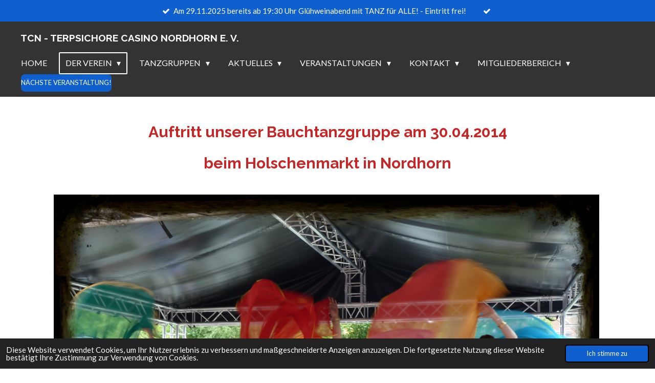

--- FILE ---
content_type: text/html; charset=UTF-8
request_url: https://www.tcnordhorn.de/der-verein/bildergalerie/bauchtanz-2014
body_size: 12891
content:
<!DOCTYPE html>
<html lang="de">
    <head>
        <meta http-equiv="Content-Type" content="text/html; charset=utf-8">
        <meta name="viewport" content="width=device-width, initial-scale=1.0, maximum-scale=5.0">
        <meta http-equiv="X-UA-Compatible" content="IE=edge">
        <link rel="canonical" href="https://www.tcnordhorn.de/der-verein/bildergalerie/bauchtanz-2014">
        <link rel="sitemap" type="application/xml" href="https://www.tcnordhorn.de/sitemap.xml">
        <meta property="og:title" content="Bauchtanz-2014 / Bildergalerie / Der Verein | TC Nordhorn">
        <meta property="og:url" content="https://www.tcnordhorn.de/der-verein/bildergalerie/bauchtanz-2014">
        <base href="https://www.tcnordhorn.de/">
        <meta name="description" property="og:description" content="">
                <script nonce="19e8f92489ae4f69cf50f674f647e83d">
            
            window.JOUWWEB = window.JOUWWEB || {};
            window.JOUWWEB.application = window.JOUWWEB.application || {};
            window.JOUWWEB.application = {"backends":[{"domain":"jouwweb.nl","freeDomain":"jouwweb.site"},{"domain":"webador.com","freeDomain":"webadorsite.com"},{"domain":"webador.de","freeDomain":"webadorsite.com"},{"domain":"webador.fr","freeDomain":"webadorsite.com"},{"domain":"webador.es","freeDomain":"webadorsite.com"},{"domain":"webador.it","freeDomain":"webadorsite.com"},{"domain":"jouwweb.be","freeDomain":"jouwweb.site"},{"domain":"webador.ie","freeDomain":"webadorsite.com"},{"domain":"webador.co.uk","freeDomain":"webadorsite.com"},{"domain":"webador.at","freeDomain":"webadorsite.com"},{"domain":"webador.be","freeDomain":"webadorsite.com"},{"domain":"webador.ch","freeDomain":"webadorsite.com"},{"domain":"webador.ch","freeDomain":"webadorsite.com"},{"domain":"webador.mx","freeDomain":"webadorsite.com"},{"domain":"webador.com","freeDomain":"webadorsite.com"},{"domain":"webador.dk","freeDomain":"webadorsite.com"},{"domain":"webador.se","freeDomain":"webadorsite.com"},{"domain":"webador.no","freeDomain":"webadorsite.com"},{"domain":"webador.fi","freeDomain":"webadorsite.com"},{"domain":"webador.ca","freeDomain":"webadorsite.com"},{"domain":"webador.ca","freeDomain":"webadorsite.com"},{"domain":"webador.pl","freeDomain":"webadorsite.com"},{"domain":"webador.com.au","freeDomain":"webadorsite.com"},{"domain":"webador.nz","freeDomain":"webadorsite.com"}],"editorLocale":"de-DE","editorTimezone":"Europe\/Berlin","editorLanguage":"de","analytics4TrackingId":"G-E6PZPGE4QM","analyticsDimensions":[],"backendDomain":"www.webador.de","backendShortDomain":"webador.de","backendKey":"webador-de","freeWebsiteDomain":"webadorsite.com","noSsl":false,"build":{"reference":"fec0291"},"linkHostnames":["www.jouwweb.nl","www.webador.com","www.webador.de","www.webador.fr","www.webador.es","www.webador.it","www.jouwweb.be","www.webador.ie","www.webador.co.uk","www.webador.at","www.webador.be","www.webador.ch","fr.webador.ch","www.webador.mx","es.webador.com","www.webador.dk","www.webador.se","www.webador.no","www.webador.fi","www.webador.ca","fr.webador.ca","www.webador.pl","www.webador.com.au","www.webador.nz"],"assetsUrl":"https:\/\/assets.jwwb.nl","loginUrl":"https:\/\/www.webador.de\/anmelden","publishUrl":"https:\/\/www.webador.de\/v2\/website\/2210028\/publish-proxy","adminUserOrIp":false,"pricing":{"plans":{"lite":{"amount":"700","currency":"EUR"},"pro":{"amount":"1200","currency":"EUR"},"business":{"amount":"2400","currency":"EUR"}},"yearlyDiscount":{"price":{"amount":"0","currency":"EUR"},"ratio":0,"percent":"0\u00a0%","discountPrice":{"amount":"0","currency":"EUR"},"termPricePerMonth":{"amount":"0","currency":"EUR"},"termPricePerYear":{"amount":"0","currency":"EUR"}}},"hcUrl":{"add-product-variants":"https:\/\/help.webador.com\/hc\/de\/articles\/29426751649809","basic-vs-advanced-shipping":"https:\/\/help.webador.com\/hc\/de\/articles\/29426731685777","html-in-head":"https:\/\/help.webador.com\/hc\/de\/articles\/29426689990033","link-domain-name":"https:\/\/help.webador.com\/hc\/de\/articles\/29426688803345","optimize-for-mobile":"https:\/\/help.webador.com\/hc\/de\/articles\/29426707033617","seo":"https:\/\/help.webador.com\/hc\/de\/categories\/29387178511377","transfer-domain-name":"https:\/\/help.webador.com\/hc\/de\/articles\/29426715688209","website-not-secure":"https:\/\/help.webador.com\/hc\/de\/articles\/29426706659729"}};
            window.JOUWWEB.brand = {"type":"webador","name":"Webador","domain":"Webador.de","supportEmail":"support@webador.de"};
                    
                window.JOUWWEB = window.JOUWWEB || {};
                window.JOUWWEB.websiteRendering = {"locale":"de-DE","timezone":"Europe\/Berlin","routes":{"api\/upload\/product-field":"\/_api\/upload\/product-field","checkout\/cart":"\/cart","payment":"\/complete-order\/:publicOrderId","payment\/forward":"\/complete-order\/:publicOrderId\/forward","public-order":"\/order\/:publicOrderId","checkout\/authorize":"\/cart\/authorize\/:gateway","wishlist":"\/wishlist"}};
                                                    window.JOUWWEB.website = {"id":2210028,"locale":"de-DE","enabled":true,"title":"TC Nordhorn","hasTitle":true,"roleOfLoggedInUser":null,"ownerLocale":"de-DE","plan":"pro","freeWebsiteDomain":"webadorsite.com","backendKey":"webador-de","currency":"EUR","defaultLocale":"de-DE","url":"https:\/\/www.tcnordhorn.de\/","homepageSegmentId":8539265,"category":"website","isOffline":false,"isPublished":true,"locales":["de-DE"],"allowed":{"ads":false,"credits":true,"externalLinks":true,"slideshow":true,"customDefaultSlideshow":true,"hostedAlbums":true,"moderators":true,"mailboxQuota":1,"statisticsVisitors":true,"statisticsDetailed":true,"statisticsMonths":1,"favicon":true,"password":true,"freeDomains":0,"freeMailAccounts":1,"canUseLanguages":false,"fileUpload":true,"legacyFontSize":false,"webshop":true,"products":10,"imageText":false,"search":true,"audioUpload":true,"videoUpload":0,"allowDangerousForms":false,"allowHtmlCode":true,"mobileBar":true,"sidebar":true,"poll":true,"allowCustomForms":true,"allowBusinessListing":true,"allowCustomAnalytics":true,"allowAccountingLink":true,"digitalProducts":false,"sitemapElement":false},"mobileBar":{"enabled":false,"theme":"accent","email":{"active":true},"location":{"active":false},"phone":{"active":true},"whatsapp":{"active":false},"social":{"active":false,"network":"facebook"}},"webshop":{"enabled":false,"currency":"EUR","taxEnabled":false,"taxInclusive":true,"vatDisclaimerVisible":false,"orderNotice":null,"orderConfirmation":null,"freeShipping":false,"freeShippingAmount":"0.00","shippingDisclaimerVisible":false,"pickupAllowed":false,"couponAllowed":false,"detailsPageAvailable":true,"socialMediaVisible":false,"termsPage":null,"termsPageUrl":null,"extraTerms":null,"pricingVisible":true,"orderButtonVisible":true,"shippingAdvanced":false,"shippingAdvancedBackEnd":false,"soldOutVisible":true,"backInStockNotificationEnabled":false,"canAddProducts":true,"nextOrderNumber":1,"allowedServicePoints":[],"sendcloudConfigured":false,"sendcloudFallbackPublicKey":"a3d50033a59b4a598f1d7ce7e72aafdf","taxExemptionAllowed":true,"invoiceComment":null,"emptyCartVisible":false,"minimumOrderPrice":null,"productNumbersEnabled":false,"wishlistEnabled":false,"hideTaxOnCart":false},"isTreatedAsWebshop":false};                            window.JOUWWEB.cart = {"products":[],"coupon":null,"shippingCountryCode":null,"shippingChoice":null,"breakdown":[]};                            window.JOUWWEB.scripts = [];                        window.parent.JOUWWEB.colorPalette = window.JOUWWEB.colorPalette;
        </script>
                <title>Bauchtanz-2014 / Bildergalerie / Der Verein | TC Nordhorn</title>
                                                                            <meta property="og:image" content="https&#x3A;&#x2F;&#x2F;primary.jwwb.nl&#x2F;public&#x2F;w&#x2F;o&#x2F;o&#x2F;temp-mximwrfodegqeawbxhel&#x2F;sd3lh7&#x2F;image-57.png&#x3F;enable-io&#x3D;true&amp;enable&#x3D;upscale&amp;fit&#x3D;bounds&amp;width&#x3D;1200">
                    <meta property="og:image" content="https&#x3A;&#x2F;&#x2F;primary.jwwb.nl&#x2F;public&#x2F;w&#x2F;o&#x2F;o&#x2F;temp-mximwrfodegqeawbxhel&#x2F;j33nft&#x2F;p1020351jpg.jpg&#x3F;enable-io&#x3D;true&amp;enable&#x3D;upscale&amp;fit&#x3D;bounds&amp;width&#x3D;1200">
                    <meta property="og:image" content="https&#x3A;&#x2F;&#x2F;primary.jwwb.nl&#x2F;public&#x2F;w&#x2F;o&#x2F;o&#x2F;temp-mximwrfodegqeawbxhel&#x2F;s4n5nk&#x2F;p1020356jpg.jpg&#x3F;enable-io&#x3D;true&amp;enable&#x3D;upscale&amp;fit&#x3D;bounds&amp;width&#x3D;1200">
                    <meta property="og:image" content="https&#x3A;&#x2F;&#x2F;primary.jwwb.nl&#x2F;public&#x2F;w&#x2F;o&#x2F;o&#x2F;temp-mximwrfodegqeawbxhel&#x2F;p88d4v&#x2F;p1020357jpg.jpg&#x3F;enable-io&#x3D;true&amp;enable&#x3D;upscale&amp;fit&#x3D;bounds&amp;width&#x3D;1200">
                    <meta property="og:image" content="https&#x3A;&#x2F;&#x2F;primary.jwwb.nl&#x2F;public&#x2F;w&#x2F;o&#x2F;o&#x2F;temp-mximwrfodegqeawbxhel&#x2F;mwmf11&#x2F;p1020358jpg.jpg&#x3F;enable-io&#x3D;true&amp;enable&#x3D;upscale&amp;fit&#x3D;bounds&amp;width&#x3D;1200">
                    <meta property="og:image" content="https&#x3A;&#x2F;&#x2F;primary.jwwb.nl&#x2F;public&#x2F;w&#x2F;o&#x2F;o&#x2F;temp-mximwrfodegqeawbxhel&#x2F;1t0qqg&#x2F;p1020359jpg.jpg&#x3F;enable-io&#x3D;true&amp;enable&#x3D;upscale&amp;fit&#x3D;bounds&amp;width&#x3D;1200">
                    <meta property="og:image" content="https&#x3A;&#x2F;&#x2F;primary.jwwb.nl&#x2F;public&#x2F;w&#x2F;o&#x2F;o&#x2F;temp-mximwrfodegqeawbxhel&#x2F;p55edb&#x2F;p1020360jpg.jpg&#x3F;enable-io&#x3D;true&amp;enable&#x3D;upscale&amp;fit&#x3D;bounds&amp;width&#x3D;1200">
                    <meta property="og:image" content="https&#x3A;&#x2F;&#x2F;primary.jwwb.nl&#x2F;public&#x2F;w&#x2F;o&#x2F;o&#x2F;temp-mximwrfodegqeawbxhel&#x2F;qsm2ne&#x2F;p1020365jpg.jpg&#x3F;enable-io&#x3D;true&amp;enable&#x3D;upscale&amp;fit&#x3D;bounds&amp;width&#x3D;1200">
                    <meta property="og:image" content="https&#x3A;&#x2F;&#x2F;primary.jwwb.nl&#x2F;public&#x2F;w&#x2F;o&#x2F;o&#x2F;temp-mximwrfodegqeawbxhel&#x2F;6brpp1&#x2F;p1020366jpg-1.jpg&#x3F;enable-io&#x3D;true&amp;enable&#x3D;upscale&amp;fit&#x3D;bounds&amp;width&#x3D;1200">
                    <meta property="og:image" content="https&#x3A;&#x2F;&#x2F;primary.jwwb.nl&#x2F;public&#x2F;w&#x2F;o&#x2F;o&#x2F;temp-mximwrfodegqeawbxhel&#x2F;glkndl&#x2F;p1020367jpg-1.jpg&#x3F;enable-io&#x3D;true&amp;enable&#x3D;upscale&amp;fit&#x3D;bounds&amp;width&#x3D;1200">
                                    <meta name="twitter:card" content="summary_large_image">
                        <meta property="twitter:image" content="https&#x3A;&#x2F;&#x2F;primary.jwwb.nl&#x2F;public&#x2F;w&#x2F;o&#x2F;o&#x2F;temp-mximwrfodegqeawbxhel&#x2F;sd3lh7&#x2F;image-57.png&#x3F;enable-io&#x3D;true&amp;enable&#x3D;upscale&amp;fit&#x3D;bounds&amp;width&#x3D;1200">
                                                    <script src="https://plausible.io/js/script.manual.js" nonce="19e8f92489ae4f69cf50f674f647e83d" data-turbo-track="reload" defer data-domain="shard3.jouwweb.nl"></script>
<link rel="stylesheet" type="text/css" href="https://gfonts.jwwb.nl/css?display=fallback&amp;family=Lato%3A400%2C700%2C400italic%2C700italic%7CRaleway%3A400%2C700%2C400italic%2C700italic" nonce="19e8f92489ae4f69cf50f674f647e83d" data-turbo-track="dynamic">
<script src="https://assets.jwwb.nl/assets/build/website-rendering/de-DE.js?bust=bebfc15ff0c7ef191570" nonce="19e8f92489ae4f69cf50f674f647e83d" data-turbo-track="reload" defer></script>
<script src="https://assets.jwwb.nl/assets/website-rendering/runtime.e9aaeab0c631cbd69aaa.js?bust=0df1501923f96b249330" nonce="19e8f92489ae4f69cf50f674f647e83d" data-turbo-track="reload" defer></script>
<script src="https://assets.jwwb.nl/assets/website-rendering/103.3d75ec3708e54af67f50.js?bust=cb0aa3c978e146edbd0d" nonce="19e8f92489ae4f69cf50f674f647e83d" data-turbo-track="reload" defer></script>
<script src="https://assets.jwwb.nl/assets/website-rendering/main.f656389ec507dc20f0cb.js?bust=d20d7cd648ba41ec2448" nonce="19e8f92489ae4f69cf50f674f647e83d" data-turbo-track="reload" defer></script>
<link rel="preload" href="https://assets.jwwb.nl/assets/website-rendering/styles.e258e1c0caffe3e22b8c.css?bust=00dff845dced716b5f3e" as="style">
<link rel="preload" href="https://assets.jwwb.nl/assets/website-rendering/fonts/icons-website-rendering/font/website-rendering.woff2?bust=bd2797014f9452dadc8e" as="font" crossorigin>
<link rel="preconnect" href="https://gfonts.jwwb.nl">
<link rel="stylesheet" type="text/css" href="https://assets.jwwb.nl/assets/website-rendering/styles.e258e1c0caffe3e22b8c.css?bust=00dff845dced716b5f3e" nonce="19e8f92489ae4f69cf50f674f647e83d" data-turbo-track="dynamic">
<link rel="preconnect" href="https://assets.jwwb.nl">
<link rel="stylesheet" type="text/css" href="https://primary.jwwb.nl/public/w/o/o/temp-mximwrfodegqeawbxhel/style.css?bust=1768564973" nonce="19e8f92489ae4f69cf50f674f647e83d" data-turbo-track="dynamic">    </head>
    <body
        id="top"
        class="jw-is-no-slideshow jw-header-is-text jw-is-segment-page jw-is-frontend jw-is-no-sidebar jw-is-messagebar jw-is-no-touch-device jw-is-no-mobile"
                                    data-jouwweb-page="9696587"
                                                data-jouwweb-segment-id="9696587"
                                                data-jouwweb-segment-type="page"
                                                data-template-threshold="960"
                                                data-template-name="concert-banner"
                            itemscope
        itemtype="https://schema.org/WebPage"
    >
                                    <meta itemprop="url" content="https://www.tcnordhorn.de/der-verein/bildergalerie/bauchtanz-2014">
        <a href="#main-content" class="jw-skip-link">
            Zum Hauptinhalt springen        </a>
        <div class="jw-background"></div>
        <div class="jw-body">
            <div class="jw-mobile-menu jw-mobile-is-text js-mobile-menu">
            <span class="jw-mobile-menu__button jw-mobile-menu__button--dummy"></span>        <div class="jw-mobile-header jw-mobile-header--text">
        <a            class="jw-mobile-header-content"
                            href="/"
                        >
                                        <div class="jw-mobile-text">
                    <span style="display: inline-block; font-size: 16px;"><span style="display: inline-block; font-size: 16px;"> <span style="color: #ffffff;"><span style="font-size: 120%;">TCN - TerpsichorE Casino </span><span style="font-size: 120%;">Nordhorn e. V.</span></span> </span></span>                </div>
                    </a>
    </div>

    
            <button
            type="button"
            class="jw-mobile-menu__button jw-mobile-toggle"
            aria-label="Menü anzeigen"
        >
            <span class="jw-icon-burger"></span>
        </button>
    </div>
            <header class="header-wrap js-topbar-content-container js-fixed-header-container">
    <div class="message-bar message-bar--accent"><div class="message-bar__container"><ul class="message-bar-usps"><li class="message-bar-usps__item"><i class="website-rendering-icon-ok"></i><span>Am 29.11.2025 bereits ab 19:30 Uhr Glühweinabend mit TANZ für ALLE! - Eintritt frei!</span></li><li class="message-bar-usps__item"><i class="website-rendering-icon-ok"></i><span></span></li></ul></div></div>    <div class="header-wrap__inner">
        <div class="header">
            <div class="jw-header-logo">
        <div
    class="jw-header jw-header-title-container jw-header-text jw-header-text-toggle"
    data-stylable="true"
>
    <a        id="jw-header-title"
        class="jw-header-title"
                    href="/"
            >
        <span style="display: inline-block; font-size: 16px;"><span style="display: inline-block; font-size: 16px;"> <span style="color: #ffffff;"><span style="font-size: 120%;">TCN - TerpsichorE Casino </span><span style="font-size: 120%;">Nordhorn e. V.</span></span> </span></span>    </a>
</div>
</div>
        </div>
        <nav class="menu jw-menu-copy">
            <ul
    id="jw-menu"
    class="jw-menu jw-menu-horizontal"
            >
            <li
    class="jw-menu-item"
>
        <a        class="jw-menu-link"
        href="/"                                            data-page-link-id="8539265"
                            >
                <span class="">
            Home        </span>
            </a>
                </li>
            <li
    class="jw-menu-item jw-menu-has-submenu jw-menu-is-active"
>
        <a        class="jw-menu-link js-active-menu-item"
        href="/der-verein"                                            data-page-link-id="8539950"
                            >
                <span class="">
            Der Verein        </span>
                    <span class="jw-arrow jw-arrow-toplevel"></span>
            </a>
                    <ul
            class="jw-submenu"
                    >
                            <li
    class="jw-menu-item"
>
        <a        class="jw-menu-link"
        href="/der-verein/vereinsgeschichte"                                            data-page-link-id="8917238"
                            >
                <span class="">
            Vereinsgeschichte        </span>
            </a>
                </li>
                            <li
    class="jw-menu-item"
>
        <a        class="jw-menu-link"
        href="/der-verein/vorstand"                                            data-page-link-id="8917239"
                            >
                <span class="">
            Vorstand        </span>
            </a>
                </li>
                            <li
    class="jw-menu-item"
>
        <a        class="jw-menu-link"
        href="/der-verein/trainer"                                            data-page-link-id="8917242"
                            >
                <span class="">
            Trainer        </span>
            </a>
                </li>
                            <li
    class="jw-menu-item jw-menu-is-active"
>
        <a        class="jw-menu-link js-active-menu-item"
        href="/der-verein/bildergalerie"                                            data-page-link-id="9696581"
                            >
                <span class="">
            Bildergalerie        </span>
            </a>
                </li>
                            <li
    class="jw-menu-item"
>
        <a        class="jw-menu-link"
        href="/der-verein/formulare-downloads"                                            data-page-link-id="8917251"
                            >
                <span class="">
            Formulare-Downloads        </span>
            </a>
                </li>
                    </ul>
        </li>
            <li
    class="jw-menu-item jw-menu-has-submenu"
>
        <a        class="jw-menu-link"
        href="/tanzgruppen"                                            data-page-link-id="8540449"
                            >
                <span class="">
            Tanzgruppen        </span>
                    <span class="jw-arrow jw-arrow-toplevel"></span>
            </a>
                    <ul
            class="jw-submenu"
                    >
                            <li
    class="jw-menu-item"
>
        <a        class="jw-menu-link"
        href="/tanzgruppen/anfaenger"                                            data-page-link-id="16181193"
                            >
                <span class="">
            Anfaenger        </span>
            </a>
                </li>
                            <li
    class="jw-menu-item"
>
        <a        class="jw-menu-link"
        href="/tanzgruppen/singletanz"                                            data-page-link-id="8539398"
                            >
                <span class="">
            Singletanz        </span>
            </a>
                </li>
                            <li
    class="jw-menu-item"
>
        <a        class="jw-menu-link"
        href="/tanzgruppen/paartanz"                                            data-page-link-id="8540776"
                            >
                <span class="">
            Paartanz        </span>
            </a>
                </li>
                            <li
    class="jw-menu-item"
>
        <a        class="jw-menu-link"
        href="/tanzgruppen/hip-hop"                                            data-page-link-id="8540450"
                            >
                <span class="">
            Hip-Hop        </span>
            </a>
                </li>
                            <li
    class="jw-menu-item"
>
        <a        class="jw-menu-link"
        href="/tanzgruppen/videoclip-tanz"                                            data-page-link-id="8578304"
                            >
                <span class="">
            Videoclip-Tanz        </span>
            </a>
                </li>
                    </ul>
        </li>
            <li
    class="jw-menu-item jw-menu-has-submenu"
>
        <a        class="jw-menu-link"
        href="/aktuelles"                                            data-page-link-id="9103347"
                            >
                <span class="">
            Aktuelles        </span>
                    <span class="jw-arrow jw-arrow-toplevel"></span>
            </a>
                    <ul
            class="jw-submenu"
                    >
                            <li
    class="jw-menu-item"
>
        <a        class="jw-menu-link"
        href="/aktuelles/faq"                                            data-page-link-id="12323487"
                            >
                <span class="">
            FAQ        </span>
            </a>
                </li>
                    </ul>
        </li>
            <li
    class="jw-menu-item jw-menu-has-submenu"
>
        <a        class="jw-menu-link"
        href="/veranstaltungen"                                            data-page-link-id="9287523"
                            >
                <span class="">
            Veranstaltungen        </span>
                    <span class="jw-arrow jw-arrow-toplevel"></span>
            </a>
                    <ul
            class="jw-submenu"
                    >
                            <li
    class="jw-menu-item"
>
        <a        class="jw-menu-link"
        href="/veranstaltungen/bisherige-tanzabende"                                            data-page-link-id="12313856"
                            >
                <span class="">
            bisherige Tanzabende        </span>
            </a>
                </li>
                            <li
    class="jw-menu-item"
>
        <a        class="jw-menu-link"
        href="/veranstaltungen/kommentare-veranstaltungen"                                            data-page-link-id="9698787"
                            >
                <span class="">
            Kommentare Veranstaltungen        </span>
            </a>
                </li>
                            <li
    class="jw-menu-item"
>
        <a        class="jw-menu-link"
        href="/veranstaltungen/sonstige-veranstaltungen"                                            data-page-link-id="14050464"
                            >
                <span class="">
            sonstige Veranstaltungen        </span>
            </a>
                </li>
                    </ul>
        </li>
            <li
    class="jw-menu-item jw-menu-has-submenu"
>
        <a        class="jw-menu-link"
        href="/kontakt"                                            data-page-link-id="8917354"
                            >
                <span class="">
            Kontakt        </span>
                    <span class="jw-arrow jw-arrow-toplevel"></span>
            </a>
                    <ul
            class="jw-submenu"
                    >
                            <li
    class="jw-menu-item"
>
        <a        class="jw-menu-link"
        href="/kontakt/ihr-weg-zu-uns"                                            data-page-link-id="8917711"
                            >
                <span class="">
            Ihr Weg zu uns        </span>
            </a>
                </li>
                            <li
    class="jw-menu-item"
>
        <a        class="jw-menu-link"
        href="/kontakt/impressum"                                            data-page-link-id="8917353"
                            >
                <span class="">
            Impressum        </span>
            </a>
                </li>
                            <li
    class="jw-menu-item"
>
        <a        class="jw-menu-link"
        href="/kontakt/datenschutz"                                            data-page-link-id="8917357"
                            >
                <span class="">
            Datenschutz        </span>
            </a>
                </li>
                            <li
    class="jw-menu-item"
>
        <a        class="jw-menu-link"
        href="/kontakt/kuendigung"                                            data-page-link-id="31523284"
                            >
                <span class="">
            Kündigung        </span>
            </a>
                </li>
                    </ul>
        </li>
            <li
    class="jw-menu-item jw-menu-has-submenu"
>
        <a        class="jw-menu-link"
        href="/mitgliederbereich"                                            data-page-link-id="8917359"
                            >
                <span class="">
            Mitgliederbereich        </span>
                    <span class="jw-arrow jw-arrow-toplevel"></span>
            </a>
                    <ul
            class="jw-submenu"
                    >
                            <li
    class="jw-menu-item"
>
        <a        class="jw-menu-link"
        href="/mitgliederbereich/vorstand-intern"                                            data-page-link-id="26470757"
                            >
                <span class="">
            Vorstand intern        </span>
            </a>
                </li>
                    </ul>
        </li>
    
    <div
    class="jw-menu-item jw-menu-cta"
    >
    <a
       title="N&#xE4;chste&#x20;Veranstaltung&#x21;"
       class="jw-btn jw-btn--size-small"
                  href="&#x2F;naechster-tanzabend"
                  >
        <span class="jw-btn-caption">
            Nächste Veranstaltung!        </span>
    </a>
</div>
</ul>

    <script nonce="19e8f92489ae4f69cf50f674f647e83d" id="jw-mobile-menu-template" type="text/template">
        <ul id="jw-menu" class="jw-menu jw-menu-horizontal">
                            <li
    class="jw-menu-item"
>
        <a        class="jw-menu-link"
        href="/"                                            data-page-link-id="8539265"
                            >
                <span class="">
            Home        </span>
            </a>
                </li>
                            <li
    class="jw-menu-item jw-menu-has-submenu jw-menu-is-active"
>
        <a        class="jw-menu-link js-active-menu-item"
        href="/der-verein"                                            data-page-link-id="8539950"
                            >
                <span class="">
            Der Verein        </span>
                    <span class="jw-arrow jw-arrow-toplevel"></span>
            </a>
                    <ul
            class="jw-submenu"
                    >
                            <li
    class="jw-menu-item"
>
        <a        class="jw-menu-link"
        href="/der-verein/vereinsgeschichte"                                            data-page-link-id="8917238"
                            >
                <span class="">
            Vereinsgeschichte        </span>
            </a>
                </li>
                            <li
    class="jw-menu-item"
>
        <a        class="jw-menu-link"
        href="/der-verein/vorstand"                                            data-page-link-id="8917239"
                            >
                <span class="">
            Vorstand        </span>
            </a>
                </li>
                            <li
    class="jw-menu-item"
>
        <a        class="jw-menu-link"
        href="/der-verein/trainer"                                            data-page-link-id="8917242"
                            >
                <span class="">
            Trainer        </span>
            </a>
                </li>
                            <li
    class="jw-menu-item jw-menu-is-active"
>
        <a        class="jw-menu-link js-active-menu-item"
        href="/der-verein/bildergalerie"                                            data-page-link-id="9696581"
                            >
                <span class="">
            Bildergalerie        </span>
            </a>
                </li>
                            <li
    class="jw-menu-item"
>
        <a        class="jw-menu-link"
        href="/der-verein/formulare-downloads"                                            data-page-link-id="8917251"
                            >
                <span class="">
            Formulare-Downloads        </span>
            </a>
                </li>
                    </ul>
        </li>
                            <li
    class="jw-menu-item jw-menu-has-submenu"
>
        <a        class="jw-menu-link"
        href="/tanzgruppen"                                            data-page-link-id="8540449"
                            >
                <span class="">
            Tanzgruppen        </span>
                    <span class="jw-arrow jw-arrow-toplevel"></span>
            </a>
                    <ul
            class="jw-submenu"
                    >
                            <li
    class="jw-menu-item"
>
        <a        class="jw-menu-link"
        href="/tanzgruppen/anfaenger"                                            data-page-link-id="16181193"
                            >
                <span class="">
            Anfaenger        </span>
            </a>
                </li>
                            <li
    class="jw-menu-item"
>
        <a        class="jw-menu-link"
        href="/tanzgruppen/singletanz"                                            data-page-link-id="8539398"
                            >
                <span class="">
            Singletanz        </span>
            </a>
                </li>
                            <li
    class="jw-menu-item"
>
        <a        class="jw-menu-link"
        href="/tanzgruppen/paartanz"                                            data-page-link-id="8540776"
                            >
                <span class="">
            Paartanz        </span>
            </a>
                </li>
                            <li
    class="jw-menu-item"
>
        <a        class="jw-menu-link"
        href="/tanzgruppen/hip-hop"                                            data-page-link-id="8540450"
                            >
                <span class="">
            Hip-Hop        </span>
            </a>
                </li>
                            <li
    class="jw-menu-item"
>
        <a        class="jw-menu-link"
        href="/tanzgruppen/videoclip-tanz"                                            data-page-link-id="8578304"
                            >
                <span class="">
            Videoclip-Tanz        </span>
            </a>
                </li>
                    </ul>
        </li>
                            <li
    class="jw-menu-item jw-menu-has-submenu"
>
        <a        class="jw-menu-link"
        href="/aktuelles"                                            data-page-link-id="9103347"
                            >
                <span class="">
            Aktuelles        </span>
                    <span class="jw-arrow jw-arrow-toplevel"></span>
            </a>
                    <ul
            class="jw-submenu"
                    >
                            <li
    class="jw-menu-item"
>
        <a        class="jw-menu-link"
        href="/aktuelles/faq"                                            data-page-link-id="12323487"
                            >
                <span class="">
            FAQ        </span>
            </a>
                </li>
                    </ul>
        </li>
                            <li
    class="jw-menu-item jw-menu-has-submenu"
>
        <a        class="jw-menu-link"
        href="/veranstaltungen"                                            data-page-link-id="9287523"
                            >
                <span class="">
            Veranstaltungen        </span>
                    <span class="jw-arrow jw-arrow-toplevel"></span>
            </a>
                    <ul
            class="jw-submenu"
                    >
                            <li
    class="jw-menu-item"
>
        <a        class="jw-menu-link"
        href="/veranstaltungen/bisherige-tanzabende"                                            data-page-link-id="12313856"
                            >
                <span class="">
            bisherige Tanzabende        </span>
            </a>
                </li>
                            <li
    class="jw-menu-item"
>
        <a        class="jw-menu-link"
        href="/veranstaltungen/kommentare-veranstaltungen"                                            data-page-link-id="9698787"
                            >
                <span class="">
            Kommentare Veranstaltungen        </span>
            </a>
                </li>
                            <li
    class="jw-menu-item"
>
        <a        class="jw-menu-link"
        href="/veranstaltungen/sonstige-veranstaltungen"                                            data-page-link-id="14050464"
                            >
                <span class="">
            sonstige Veranstaltungen        </span>
            </a>
                </li>
                    </ul>
        </li>
                            <li
    class="jw-menu-item jw-menu-has-submenu"
>
        <a        class="jw-menu-link"
        href="/kontakt"                                            data-page-link-id="8917354"
                            >
                <span class="">
            Kontakt        </span>
                    <span class="jw-arrow jw-arrow-toplevel"></span>
            </a>
                    <ul
            class="jw-submenu"
                    >
                            <li
    class="jw-menu-item"
>
        <a        class="jw-menu-link"
        href="/kontakt/ihr-weg-zu-uns"                                            data-page-link-id="8917711"
                            >
                <span class="">
            Ihr Weg zu uns        </span>
            </a>
                </li>
                            <li
    class="jw-menu-item"
>
        <a        class="jw-menu-link"
        href="/kontakt/impressum"                                            data-page-link-id="8917353"
                            >
                <span class="">
            Impressum        </span>
            </a>
                </li>
                            <li
    class="jw-menu-item"
>
        <a        class="jw-menu-link"
        href="/kontakt/datenschutz"                                            data-page-link-id="8917357"
                            >
                <span class="">
            Datenschutz        </span>
            </a>
                </li>
                            <li
    class="jw-menu-item"
>
        <a        class="jw-menu-link"
        href="/kontakt/kuendigung"                                            data-page-link-id="31523284"
                            >
                <span class="">
            Kündigung        </span>
            </a>
                </li>
                    </ul>
        </li>
                            <li
    class="jw-menu-item jw-menu-has-submenu"
>
        <a        class="jw-menu-link"
        href="/mitgliederbereich"                                            data-page-link-id="8917359"
                            >
                <span class="">
            Mitgliederbereich        </span>
                    <span class="jw-arrow jw-arrow-toplevel"></span>
            </a>
                    <ul
            class="jw-submenu"
                    >
                            <li
    class="jw-menu-item"
>
        <a        class="jw-menu-link"
        href="/mitgliederbereich/vorstand-intern"                                            data-page-link-id="26470757"
                            >
                <span class="">
            Vorstand intern        </span>
            </a>
                </li>
                    </ul>
        </li>
            
            <div
    class="jw-menu-item jw-menu-cta"
    >
    <a
       title="N&#xE4;chste&#x20;Veranstaltung&#x21;"
       class="jw-btn jw-btn--size-small"
                  href="&#x2F;naechster-tanzabend"
                  >
        <span class="jw-btn-caption">
            Nächste Veranstaltung!        </span>
    </a>
</div>
        </ul>
    </script>
        </nav>
    </div>
</header>
<script nonce="19e8f92489ae4f69cf50f674f647e83d">
    JOUWWEB.templateConfig = {
        header: {
            selector: '.header-wrap__inner',
            mobileSelector: '.jw-mobile-menu',
            updatePusher: function (topHeight) {
                var $sliderStyle = $('#sliderStyle');

                if ($sliderStyle.length === 0) {
                    $sliderStyle = $('<style />')
                        .attr('id', 'sliderStyle')
                        .appendTo(document.body);
                }

                // Header height without mobile bar
                var headerHeight = $('.header-wrap__inner').outerHeight();

                var paddingTop = topHeight;
                var paddingBottom = Math.min(headerHeight * (2/3), 60);
                $sliderStyle.html(
                    '.jw-slideshow-slide-content {' +
                    '    padding-top: ' + paddingTop + 'px;' +
                    '    padding-bottom: ' + paddingBottom + 'px;' +
                    '}' +
                    '.bx-controls-direction {' +
                    '    margin-top: ' + ((paddingTop - paddingBottom) / 2) + 'px;' +
                    '}'
                );

                // make sure slider also gets correct height (because of the added padding)
                $('.jw-slideshow-slide[aria-hidden=false]').each(function (index) {
                    var $this = $(this);
                    topHeight = $this.outerHeight() > topHeight ? $this.outerHeight() : topHeight;
                    $this.closest('.bx-viewport').css({
                        height: topHeight + 'px',
                    });
                });

                // If a page has a message-bar, offset the mobile nav.
                const $messageBar = $('.message-bar');
                if ($messageBar.length > 0) {
                    $('.js-mobile-menu, .jw-menu-clone').css('top', $messageBar.outerHeight());
                }
            },
        },
        mainContentOffset: function () {
            const $body = $('body');

            function measureAffixedHeaderHeight() {
                const $headerWrap = $('.header-wrap');
                const $headerWrapInner = $('.header-wrap__inner');

                // Early return if header is already affixed
                if ($body.hasClass('jw-is-header-affix')) {
                    return $headerWrap.height();
                }

                // Switch to affixed header (without transition)
                $headerWrapInner.css('transition', 'none');
                $body.addClass('jw-is-header-affix');

                // Measure affixed header height
                const headerHeight = $headerWrap.height();

                // Switch back to unaffixed header (without transition)
                $body.removeClass('jw-is-header-affix');
                $headerWrap.height(); // force reflow
                $headerWrapInner.css('transition', '');

                return headerHeight;
            }

            const headerHeight = measureAffixedHeaderHeight();
            return $('.main-content').offset().top - ($body.hasClass('jw-menu-is-mobile') ? 0 : headerHeight);
        },
    };
</script>
<div class="main-content">
    
<main id="main-content" class="block-content">
    <div data-section-name="content" class="jw-section jw-section-content jw-responsive">
        <div
    id="jw-element-163082431"
    data-jw-element-id="163082431"
        class="jw-tree-node jw-element jw-strip-root jw-tree-container jw-node-is-first-child jw-node-is-last-child"
>
    <div
    id="jw-element-350779487"
    data-jw-element-id="350779487"
        class="jw-tree-node jw-element jw-strip jw-tree-container jw-strip--default jw-strip--style-color jw-strip--color-default jw-strip--padding-both jw-node-is-first-child jw-strip--primary jw-node-is-last-child"
>
    <div class="jw-strip__content-container"><div class="jw-strip__content jw-responsive">
                    <div
    id="jw-element-163082440"
    data-jw-element-id="163082440"
        class="jw-tree-node jw-element jw-image-text jw-node-is-first-child"
>
    <div class="jw-element-imagetext-text">
            <h2 class="jw-heading-100" style="text-align: center;"><span style="color: #c42727;"><strong>Auftritt unserer Bauchtanzgruppe am 30.04.2014 </strong></span></h2>
<h2 class="jw-heading-100" style="text-align: center;"><span style="color: #c42727;"><strong>beim Holschenmarkt in Nordhorn</strong></span></h2>    </div>
</div><div
    id="jw-element-163082441"
    data-jw-element-id="163082441"
        class="jw-tree-node jw-element jw-spacer"
>
    <div
    class="jw-element-spacer-container "
    style="height: 13px"
>
    </div>
</div><div
    id="jw-element-163082442"
    data-jw-element-id="163082442"
        class="jw-tree-node jw-element jw-image"
>
    <div
    class="jw-intent jw-element-image jw-element-content jw-element-image-is-left jw-element-image--full-width-to-640"
            style="width: 1066px;"
    >
            
                    <a
                class="jw-enlarge-image"
                href="https://primary.jwwb.nl/public/w/o/o/temp-mximwrfodegqeawbxhel/sd3lh7/image-57.png"
                title="Größere Version ansehen"
                data-width="1920"
                data-height="1440"
                data-aspect="0.75"
                data-thumb-aspect="0.75"
            >
        
                <picture
            class="jw-element-image__image-wrapper jw-image-is-square jw-intrinsic"
            style="padding-top: 75%;"
        >
                                            <img class="jw-element-image__image jw-intrinsic__item" style="--jw-element-image--pan-x: 0.5; --jw-element-image--pan-y: 0.5;" alt="" src="https://primary.jwwb.nl/public/w/o/o/temp-mximwrfodegqeawbxhel/image-57.png" srcset="https://primary.jwwb.nl/public/w/o/o/temp-mximwrfodegqeawbxhel/sd3lh7/image-57.png?enable-io=true&amp;width=96 96w, https://primary.jwwb.nl/public/w/o/o/temp-mximwrfodegqeawbxhel/sd3lh7/image-57.png?enable-io=true&amp;width=147 147w, https://primary.jwwb.nl/public/w/o/o/temp-mximwrfodegqeawbxhel/sd3lh7/image-57.png?enable-io=true&amp;width=226 226w, https://primary.jwwb.nl/public/w/o/o/temp-mximwrfodegqeawbxhel/sd3lh7/image-57.png?enable-io=true&amp;width=347 347w, https://primary.jwwb.nl/public/w/o/o/temp-mximwrfodegqeawbxhel/sd3lh7/image-57.png?enable-io=true&amp;width=532 532w, https://primary.jwwb.nl/public/w/o/o/temp-mximwrfodegqeawbxhel/sd3lh7/image-57.png?enable-io=true&amp;width=816 816w, https://primary.jwwb.nl/public/w/o/o/temp-mximwrfodegqeawbxhel/sd3lh7/image-57.png?enable-io=true&amp;width=1252 1252w, https://primary.jwwb.nl/public/w/o/o/temp-mximwrfodegqeawbxhel/sd3lh7/image-57.png?enable-io=true&amp;width=1920 1920w" sizes="auto, min(100vw, 1066px), 100vw" loading="lazy" width="800" height="600">                    </picture>

                    </a>
            </div>
</div><div
    id="jw-element-163082443"
    data-jw-element-id="163082443"
        class="jw-tree-node jw-element jw-spacer"
>
    <div
    class="jw-element-spacer-container "
    style="height: 10px"
>
    </div>
</div><div
    id="jw-element-163082444"
    data-jw-element-id="163082444"
        class="jw-tree-node jw-element jw-columns jw-tree-container jw-tree-horizontal jw-columns--mode-flex"
>
    <div
    id="jw-element-163082445"
    data-jw-element-id="163082445"
            style="width: 33.333333333333%"
        class="jw-tree-node jw-element jw-column jw-tree-container jw-node-is-first-child jw-responsive lt400 lt480 lt540 lt600 lt640 lt800"
>
    <div
    id="jw-element-163082446"
    data-jw-element-id="163082446"
        class="jw-tree-node jw-element jw-image jw-node-is-first-child jw-node-is-last-child"
>
    <div
    class="jw-intent jw-element-image jw-element-content jw-element-image-is-left jw-element-image--full-width-to-640"
            style="width: 1066px;"
    >
            
                    <a
                class="jw-enlarge-image"
                href="https://primary.jwwb.nl/public/w/o/o/temp-mximwrfodegqeawbxhel/j33nft/p1020351jpg.jpg"
                title="Größere Version ansehen"
                data-width="1920"
                data-height="1440"
                data-aspect="0.75"
                data-thumb-aspect="0.75"
            >
        
                <picture
            class="jw-element-image__image-wrapper jw-image-is-square jw-intrinsic"
            style="padding-top: 75%;"
        >
                                            <img class="jw-element-image__image jw-intrinsic__item" style="--jw-element-image--pan-x: 0.5; --jw-element-image--pan-y: 0.5;" alt="" src="https://primary.jwwb.nl/public/w/o/o/temp-mximwrfodegqeawbxhel/p1020351jpg.jpg" srcset="https://primary.jwwb.nl/public/w/o/o/temp-mximwrfodegqeawbxhel/j33nft/p1020351jpg.jpg?enable-io=true&amp;width=96 96w, https://primary.jwwb.nl/public/w/o/o/temp-mximwrfodegqeawbxhel/j33nft/p1020351jpg.jpg?enable-io=true&amp;width=147 147w, https://primary.jwwb.nl/public/w/o/o/temp-mximwrfodegqeawbxhel/j33nft/p1020351jpg.jpg?enable-io=true&amp;width=226 226w, https://primary.jwwb.nl/public/w/o/o/temp-mximwrfodegqeawbxhel/j33nft/p1020351jpg.jpg?enable-io=true&amp;width=347 347w, https://primary.jwwb.nl/public/w/o/o/temp-mximwrfodegqeawbxhel/j33nft/p1020351jpg.jpg?enable-io=true&amp;width=532 532w, https://primary.jwwb.nl/public/w/o/o/temp-mximwrfodegqeawbxhel/j33nft/p1020351jpg.jpg?enable-io=true&amp;width=816 816w, https://primary.jwwb.nl/public/w/o/o/temp-mximwrfodegqeawbxhel/j33nft/p1020351jpg.jpg?enable-io=true&amp;width=1252 1252w, https://primary.jwwb.nl/public/w/o/o/temp-mximwrfodegqeawbxhel/j33nft/p1020351jpg.jpg?enable-io=true&amp;width=1920 1920w" sizes="auto, min(100vw, 1066px), 100vw" loading="lazy" width="800" height="600">                    </picture>

                    </a>
            </div>
</div></div><div
    id="jw-element-163082447"
    data-jw-element-id="163082447"
            style="width: 33.333333333333%"
        class="jw-tree-node jw-element jw-column jw-tree-container jw-responsive lt400 lt480 lt540 lt600 lt640 lt800"
>
    <div
    id="jw-element-163082448"
    data-jw-element-id="163082448"
        class="jw-tree-node jw-element jw-image jw-node-is-first-child jw-node-is-last-child"
>
    <div
    class="jw-intent jw-element-image jw-element-content jw-element-image-is-left jw-element-image--full-width-to-640"
            style="width: 1066px;"
    >
            
                    <a
                class="jw-enlarge-image"
                href="https://primary.jwwb.nl/public/w/o/o/temp-mximwrfodegqeawbxhel/s4n5nk/p1020356jpg.jpg"
                title="Größere Version ansehen"
                data-width="1920"
                data-height="1440"
                data-aspect="0.75"
                data-thumb-aspect="0.75"
            >
        
                <picture
            class="jw-element-image__image-wrapper jw-image-is-square jw-intrinsic"
            style="padding-top: 75%;"
        >
                                            <img class="jw-element-image__image jw-intrinsic__item" style="--jw-element-image--pan-x: 0.5; --jw-element-image--pan-y: 0.5;" alt="" src="https://primary.jwwb.nl/public/w/o/o/temp-mximwrfodegqeawbxhel/p1020356jpg.jpg" srcset="https://primary.jwwb.nl/public/w/o/o/temp-mximwrfodegqeawbxhel/s4n5nk/p1020356jpg.jpg?enable-io=true&amp;width=96 96w, https://primary.jwwb.nl/public/w/o/o/temp-mximwrfodegqeawbxhel/s4n5nk/p1020356jpg.jpg?enable-io=true&amp;width=147 147w, https://primary.jwwb.nl/public/w/o/o/temp-mximwrfodegqeawbxhel/s4n5nk/p1020356jpg.jpg?enable-io=true&amp;width=226 226w, https://primary.jwwb.nl/public/w/o/o/temp-mximwrfodegqeawbxhel/s4n5nk/p1020356jpg.jpg?enable-io=true&amp;width=347 347w, https://primary.jwwb.nl/public/w/o/o/temp-mximwrfodegqeawbxhel/s4n5nk/p1020356jpg.jpg?enable-io=true&amp;width=532 532w, https://primary.jwwb.nl/public/w/o/o/temp-mximwrfodegqeawbxhel/s4n5nk/p1020356jpg.jpg?enable-io=true&amp;width=816 816w, https://primary.jwwb.nl/public/w/o/o/temp-mximwrfodegqeawbxhel/s4n5nk/p1020356jpg.jpg?enable-io=true&amp;width=1252 1252w, https://primary.jwwb.nl/public/w/o/o/temp-mximwrfodegqeawbxhel/s4n5nk/p1020356jpg.jpg?enable-io=true&amp;width=1920 1920w" sizes="auto, min(100vw, 1066px), 100vw" loading="lazy" width="800" height="600">                    </picture>

                    </a>
            </div>
</div></div><div
    id="jw-element-163082449"
    data-jw-element-id="163082449"
            style="width: 33.333333333333%"
        class="jw-tree-node jw-element jw-column jw-tree-container jw-node-is-last-child jw-responsive lt400 lt480 lt540 lt600 lt640 lt800"
>
    <div
    id="jw-element-163082450"
    data-jw-element-id="163082450"
        class="jw-tree-node jw-element jw-image jw-node-is-first-child jw-node-is-last-child"
>
    <div
    class="jw-intent jw-element-image jw-element-content jw-element-image-is-left jw-element-image--full-width-to-640"
            style="width: 1066px;"
    >
            
                    <a
                class="jw-enlarge-image"
                href="https://primary.jwwb.nl/public/w/o/o/temp-mximwrfodegqeawbxhel/p88d4v/p1020357jpg.jpg"
                title="Größere Version ansehen"
                data-width="1920"
                data-height="1440"
                data-aspect="0.75"
                data-thumb-aspect="0.75"
            >
        
                <picture
            class="jw-element-image__image-wrapper jw-image-is-square jw-intrinsic"
            style="padding-top: 75%;"
        >
                                            <img class="jw-element-image__image jw-intrinsic__item" style="--jw-element-image--pan-x: 0.5; --jw-element-image--pan-y: 0.5;" alt="" src="https://primary.jwwb.nl/public/w/o/o/temp-mximwrfodegqeawbxhel/p1020357jpg.jpg" srcset="https://primary.jwwb.nl/public/w/o/o/temp-mximwrfodegqeawbxhel/p88d4v/p1020357jpg.jpg?enable-io=true&amp;width=96 96w, https://primary.jwwb.nl/public/w/o/o/temp-mximwrfodegqeawbxhel/p88d4v/p1020357jpg.jpg?enable-io=true&amp;width=147 147w, https://primary.jwwb.nl/public/w/o/o/temp-mximwrfodegqeawbxhel/p88d4v/p1020357jpg.jpg?enable-io=true&amp;width=226 226w, https://primary.jwwb.nl/public/w/o/o/temp-mximwrfodegqeawbxhel/p88d4v/p1020357jpg.jpg?enable-io=true&amp;width=347 347w, https://primary.jwwb.nl/public/w/o/o/temp-mximwrfodegqeawbxhel/p88d4v/p1020357jpg.jpg?enable-io=true&amp;width=532 532w, https://primary.jwwb.nl/public/w/o/o/temp-mximwrfodegqeawbxhel/p88d4v/p1020357jpg.jpg?enable-io=true&amp;width=816 816w, https://primary.jwwb.nl/public/w/o/o/temp-mximwrfodegqeawbxhel/p88d4v/p1020357jpg.jpg?enable-io=true&amp;width=1252 1252w, https://primary.jwwb.nl/public/w/o/o/temp-mximwrfodegqeawbxhel/p88d4v/p1020357jpg.jpg?enable-io=true&amp;width=1920 1920w" sizes="auto, min(100vw, 1066px), 100vw" loading="lazy" width="800" height="600">                    </picture>

                    </a>
            </div>
</div></div></div><div
    id="jw-element-163082451"
    data-jw-element-id="163082451"
        class="jw-tree-node jw-element jw-spacer"
>
    <div
    class="jw-element-spacer-container "
    style="height: 10px"
>
    </div>
</div><div
    id="jw-element-163082452"
    data-jw-element-id="163082452"
        class="jw-tree-node jw-element jw-columns jw-tree-container jw-tree-horizontal jw-columns--mode-flex"
>
    <div
    id="jw-element-163082453"
    data-jw-element-id="163082453"
            style="width: 33.333333333333%"
        class="jw-tree-node jw-element jw-column jw-tree-container jw-node-is-first-child jw-responsive lt400 lt480 lt540 lt600 lt640 lt800"
>
    <div
    id="jw-element-163082454"
    data-jw-element-id="163082454"
        class="jw-tree-node jw-element jw-image jw-node-is-first-child jw-node-is-last-child"
>
    <div
    class="jw-intent jw-element-image jw-element-content jw-element-image-is-left jw-element-image--full-width-to-640"
            style="width: 1066px;"
    >
            
                    <a
                class="jw-enlarge-image"
                href="https://primary.jwwb.nl/public/w/o/o/temp-mximwrfodegqeawbxhel/mwmf11/p1020358jpg.jpg"
                title="Größere Version ansehen"
                data-width="1920"
                data-height="1440"
                data-aspect="0.75"
                data-thumb-aspect="0.75"
            >
        
                <picture
            class="jw-element-image__image-wrapper jw-image-is-square jw-intrinsic"
            style="padding-top: 75%;"
        >
                                            <img class="jw-element-image__image jw-intrinsic__item" style="--jw-element-image--pan-x: 0.5; --jw-element-image--pan-y: 0.5;" alt="" src="https://primary.jwwb.nl/public/w/o/o/temp-mximwrfodegqeawbxhel/p1020358jpg.jpg" srcset="https://primary.jwwb.nl/public/w/o/o/temp-mximwrfodegqeawbxhel/mwmf11/p1020358jpg.jpg?enable-io=true&amp;width=96 96w, https://primary.jwwb.nl/public/w/o/o/temp-mximwrfodegqeawbxhel/mwmf11/p1020358jpg.jpg?enable-io=true&amp;width=147 147w, https://primary.jwwb.nl/public/w/o/o/temp-mximwrfodegqeawbxhel/mwmf11/p1020358jpg.jpg?enable-io=true&amp;width=226 226w, https://primary.jwwb.nl/public/w/o/o/temp-mximwrfodegqeawbxhel/mwmf11/p1020358jpg.jpg?enable-io=true&amp;width=347 347w, https://primary.jwwb.nl/public/w/o/o/temp-mximwrfodegqeawbxhel/mwmf11/p1020358jpg.jpg?enable-io=true&amp;width=532 532w, https://primary.jwwb.nl/public/w/o/o/temp-mximwrfodegqeawbxhel/mwmf11/p1020358jpg.jpg?enable-io=true&amp;width=816 816w, https://primary.jwwb.nl/public/w/o/o/temp-mximwrfodegqeawbxhel/mwmf11/p1020358jpg.jpg?enable-io=true&amp;width=1252 1252w, https://primary.jwwb.nl/public/w/o/o/temp-mximwrfodegqeawbxhel/mwmf11/p1020358jpg.jpg?enable-io=true&amp;width=1920 1920w" sizes="auto, min(100vw, 1066px), 100vw" loading="lazy" width="800" height="600">                    </picture>

                    </a>
            </div>
</div></div><div
    id="jw-element-163082455"
    data-jw-element-id="163082455"
            style="width: 33.333333333333%"
        class="jw-tree-node jw-element jw-column jw-tree-container jw-responsive lt400 lt480 lt540 lt600 lt640 lt800"
>
    <div
    id="jw-element-163082456"
    data-jw-element-id="163082456"
        class="jw-tree-node jw-element jw-image jw-node-is-first-child jw-node-is-last-child"
>
    <div
    class="jw-intent jw-element-image jw-element-content jw-element-image-is-left jw-element-image--full-width-to-640"
            style="width: 1066px;"
    >
            
                    <a
                class="jw-enlarge-image"
                href="https://primary.jwwb.nl/public/w/o/o/temp-mximwrfodegqeawbxhel/1t0qqg/p1020359jpg.jpg"
                title="Größere Version ansehen"
                data-width="1920"
                data-height="1440"
                data-aspect="0.75"
                data-thumb-aspect="0.75"
            >
        
                <picture
            class="jw-element-image__image-wrapper jw-image-is-square jw-intrinsic"
            style="padding-top: 75%;"
        >
                                            <img class="jw-element-image__image jw-intrinsic__item" style="--jw-element-image--pan-x: 0.5; --jw-element-image--pan-y: 0.5;" alt="" src="https://primary.jwwb.nl/public/w/o/o/temp-mximwrfodegqeawbxhel/p1020359jpg.jpg" srcset="https://primary.jwwb.nl/public/w/o/o/temp-mximwrfodegqeawbxhel/1t0qqg/p1020359jpg.jpg?enable-io=true&amp;width=96 96w, https://primary.jwwb.nl/public/w/o/o/temp-mximwrfodegqeawbxhel/1t0qqg/p1020359jpg.jpg?enable-io=true&amp;width=147 147w, https://primary.jwwb.nl/public/w/o/o/temp-mximwrfodegqeawbxhel/1t0qqg/p1020359jpg.jpg?enable-io=true&amp;width=226 226w, https://primary.jwwb.nl/public/w/o/o/temp-mximwrfodegqeawbxhel/1t0qqg/p1020359jpg.jpg?enable-io=true&amp;width=347 347w, https://primary.jwwb.nl/public/w/o/o/temp-mximwrfodegqeawbxhel/1t0qqg/p1020359jpg.jpg?enable-io=true&amp;width=532 532w, https://primary.jwwb.nl/public/w/o/o/temp-mximwrfodegqeawbxhel/1t0qqg/p1020359jpg.jpg?enable-io=true&amp;width=816 816w, https://primary.jwwb.nl/public/w/o/o/temp-mximwrfodegqeawbxhel/1t0qqg/p1020359jpg.jpg?enable-io=true&amp;width=1252 1252w, https://primary.jwwb.nl/public/w/o/o/temp-mximwrfodegqeawbxhel/1t0qqg/p1020359jpg.jpg?enable-io=true&amp;width=1920 1920w" sizes="auto, min(100vw, 1066px), 100vw" loading="lazy" width="800" height="600">                    </picture>

                    </a>
            </div>
</div></div><div
    id="jw-element-163082457"
    data-jw-element-id="163082457"
            style="width: 33.333333333333%"
        class="jw-tree-node jw-element jw-column jw-tree-container jw-node-is-last-child jw-responsive lt400 lt480 lt540 lt600 lt640 lt800"
>
    <div
    id="jw-element-163082458"
    data-jw-element-id="163082458"
        class="jw-tree-node jw-element jw-image jw-node-is-first-child jw-node-is-last-child"
>
    <div
    class="jw-intent jw-element-image jw-element-content jw-element-image-is-left jw-element-image--full-width-to-640"
            style="width: 1066px;"
    >
            
                    <a
                class="jw-enlarge-image"
                href="https://primary.jwwb.nl/public/w/o/o/temp-mximwrfodegqeawbxhel/p55edb/p1020360jpg.jpg"
                title="Größere Version ansehen"
                data-width="1920"
                data-height="1440"
                data-aspect="0.75"
                data-thumb-aspect="0.75"
            >
        
                <picture
            class="jw-element-image__image-wrapper jw-image-is-square jw-intrinsic"
            style="padding-top: 75%;"
        >
                                            <img class="jw-element-image__image jw-intrinsic__item" style="--jw-element-image--pan-x: 0.5; --jw-element-image--pan-y: 0.5;" alt="" src="https://primary.jwwb.nl/public/w/o/o/temp-mximwrfodegqeawbxhel/p1020360jpg.jpg" srcset="https://primary.jwwb.nl/public/w/o/o/temp-mximwrfodegqeawbxhel/p55edb/p1020360jpg.jpg?enable-io=true&amp;width=96 96w, https://primary.jwwb.nl/public/w/o/o/temp-mximwrfodegqeawbxhel/p55edb/p1020360jpg.jpg?enable-io=true&amp;width=147 147w, https://primary.jwwb.nl/public/w/o/o/temp-mximwrfodegqeawbxhel/p55edb/p1020360jpg.jpg?enable-io=true&amp;width=226 226w, https://primary.jwwb.nl/public/w/o/o/temp-mximwrfodegqeawbxhel/p55edb/p1020360jpg.jpg?enable-io=true&amp;width=347 347w, https://primary.jwwb.nl/public/w/o/o/temp-mximwrfodegqeawbxhel/p55edb/p1020360jpg.jpg?enable-io=true&amp;width=532 532w, https://primary.jwwb.nl/public/w/o/o/temp-mximwrfodegqeawbxhel/p55edb/p1020360jpg.jpg?enable-io=true&amp;width=816 816w, https://primary.jwwb.nl/public/w/o/o/temp-mximwrfodegqeawbxhel/p55edb/p1020360jpg.jpg?enable-io=true&amp;width=1252 1252w, https://primary.jwwb.nl/public/w/o/o/temp-mximwrfodegqeawbxhel/p55edb/p1020360jpg.jpg?enable-io=true&amp;width=1920 1920w" sizes="auto, min(100vw, 1066px), 100vw" loading="lazy" width="800" height="600">                    </picture>

                    </a>
            </div>
</div></div></div><div
    id="jw-element-163082459"
    data-jw-element-id="163082459"
        class="jw-tree-node jw-element jw-spacer"
>
    <div
    class="jw-element-spacer-container "
    style="height: 10px"
>
    </div>
</div><div
    id="jw-element-163082460"
    data-jw-element-id="163082460"
        class="jw-tree-node jw-element jw-columns jw-tree-container jw-tree-horizontal jw-columns--mode-flex"
>
    <div
    id="jw-element-163082461"
    data-jw-element-id="163082461"
            style="width: 33.333333333333%"
        class="jw-tree-node jw-element jw-column jw-tree-container jw-node-is-first-child jw-responsive lt400 lt480 lt540 lt600 lt640 lt800"
>
    <div
    id="jw-element-163082462"
    data-jw-element-id="163082462"
        class="jw-tree-node jw-element jw-image jw-node-is-first-child jw-node-is-last-child"
>
    <div
    class="jw-intent jw-element-image jw-element-content jw-element-image-is-left jw-element-image--full-width-to-640"
            style="width: 1066px;"
    >
            
                    <a
                class="jw-enlarge-image"
                href="https://primary.jwwb.nl/public/w/o/o/temp-mximwrfodegqeawbxhel/qsm2ne/p1020365jpg.jpg"
                title="Größere Version ansehen"
                data-width="1920"
                data-height="1440"
                data-aspect="0.75"
                data-thumb-aspect="0.75"
            >
        
                <picture
            class="jw-element-image__image-wrapper jw-image-is-square jw-intrinsic"
            style="padding-top: 75%;"
        >
                                            <img class="jw-element-image__image jw-intrinsic__item" style="--jw-element-image--pan-x: 0.5; --jw-element-image--pan-y: 0.5;" alt="" src="https://primary.jwwb.nl/public/w/o/o/temp-mximwrfodegqeawbxhel/p1020365jpg.jpg" srcset="https://primary.jwwb.nl/public/w/o/o/temp-mximwrfodegqeawbxhel/qsm2ne/p1020365jpg.jpg?enable-io=true&amp;width=96 96w, https://primary.jwwb.nl/public/w/o/o/temp-mximwrfodegqeawbxhel/qsm2ne/p1020365jpg.jpg?enable-io=true&amp;width=147 147w, https://primary.jwwb.nl/public/w/o/o/temp-mximwrfodegqeawbxhel/qsm2ne/p1020365jpg.jpg?enable-io=true&amp;width=226 226w, https://primary.jwwb.nl/public/w/o/o/temp-mximwrfodegqeawbxhel/qsm2ne/p1020365jpg.jpg?enable-io=true&amp;width=347 347w, https://primary.jwwb.nl/public/w/o/o/temp-mximwrfodegqeawbxhel/qsm2ne/p1020365jpg.jpg?enable-io=true&amp;width=532 532w, https://primary.jwwb.nl/public/w/o/o/temp-mximwrfodegqeawbxhel/qsm2ne/p1020365jpg.jpg?enable-io=true&amp;width=816 816w, https://primary.jwwb.nl/public/w/o/o/temp-mximwrfodegqeawbxhel/qsm2ne/p1020365jpg.jpg?enable-io=true&amp;width=1252 1252w, https://primary.jwwb.nl/public/w/o/o/temp-mximwrfodegqeawbxhel/qsm2ne/p1020365jpg.jpg?enable-io=true&amp;width=1920 1920w" sizes="auto, min(100vw, 1066px), 100vw" loading="lazy" width="800" height="600">                    </picture>

                    </a>
            </div>
</div></div><div
    id="jw-element-163082463"
    data-jw-element-id="163082463"
            style="width: 33.333333333333%"
        class="jw-tree-node jw-element jw-column jw-tree-container jw-responsive lt400 lt480 lt540 lt600 lt640 lt800"
>
    <div
    id="jw-element-163082464"
    data-jw-element-id="163082464"
        class="jw-tree-node jw-element jw-image jw-node-is-first-child jw-node-is-last-child"
>
    <div
    class="jw-intent jw-element-image jw-element-content jw-element-image-is-left jw-element-image--full-width-to-640"
            style="width: 1066px;"
    >
            
                    <a
                class="jw-enlarge-image"
                href="https://primary.jwwb.nl/public/w/o/o/temp-mximwrfodegqeawbxhel/6brpp1/p1020366jpg-1.jpg"
                title="Größere Version ansehen"
                data-width="1920"
                data-height="1440"
                data-aspect="0.75"
                data-thumb-aspect="0.75"
            >
        
                <picture
            class="jw-element-image__image-wrapper jw-image-is-square jw-intrinsic"
            style="padding-top: 75%;"
        >
                                            <img class="jw-element-image__image jw-intrinsic__item" style="--jw-element-image--pan-x: 0.5; --jw-element-image--pan-y: 0.5;" alt="" src="https://primary.jwwb.nl/public/w/o/o/temp-mximwrfodegqeawbxhel/p1020366jpg-1.jpg" srcset="https://primary.jwwb.nl/public/w/o/o/temp-mximwrfodegqeawbxhel/6brpp1/p1020366jpg-1.jpg?enable-io=true&amp;width=96 96w, https://primary.jwwb.nl/public/w/o/o/temp-mximwrfodegqeawbxhel/6brpp1/p1020366jpg-1.jpg?enable-io=true&amp;width=147 147w, https://primary.jwwb.nl/public/w/o/o/temp-mximwrfodegqeawbxhel/6brpp1/p1020366jpg-1.jpg?enable-io=true&amp;width=226 226w, https://primary.jwwb.nl/public/w/o/o/temp-mximwrfodegqeawbxhel/6brpp1/p1020366jpg-1.jpg?enable-io=true&amp;width=347 347w, https://primary.jwwb.nl/public/w/o/o/temp-mximwrfodegqeawbxhel/6brpp1/p1020366jpg-1.jpg?enable-io=true&amp;width=532 532w, https://primary.jwwb.nl/public/w/o/o/temp-mximwrfodegqeawbxhel/6brpp1/p1020366jpg-1.jpg?enable-io=true&amp;width=816 816w, https://primary.jwwb.nl/public/w/o/o/temp-mximwrfodegqeawbxhel/6brpp1/p1020366jpg-1.jpg?enable-io=true&amp;width=1252 1252w, https://primary.jwwb.nl/public/w/o/o/temp-mximwrfodegqeawbxhel/6brpp1/p1020366jpg-1.jpg?enable-io=true&amp;width=1920 1920w" sizes="auto, min(100vw, 1066px), 100vw" loading="lazy" width="800" height="600">                    </picture>

                    </a>
            </div>
</div></div><div
    id="jw-element-163082465"
    data-jw-element-id="163082465"
            style="width: 33.333333333333%"
        class="jw-tree-node jw-element jw-column jw-tree-container jw-node-is-last-child jw-responsive lt400 lt480 lt540 lt600 lt640 lt800"
>
    <div
    id="jw-element-163082466"
    data-jw-element-id="163082466"
        class="jw-tree-node jw-element jw-image jw-node-is-first-child jw-node-is-last-child"
>
    <div
    class="jw-intent jw-element-image jw-element-content jw-element-image-is-left jw-element-image--full-width-to-640"
            style="width: 1066px;"
    >
            
                    <a
                class="jw-enlarge-image"
                href="https://primary.jwwb.nl/public/w/o/o/temp-mximwrfodegqeawbxhel/glkndl/p1020367jpg-1.jpg"
                title="Größere Version ansehen"
                data-width="1920"
                data-height="1440"
                data-aspect="0.75"
                data-thumb-aspect="0.75"
            >
        
                <picture
            class="jw-element-image__image-wrapper jw-image-is-square jw-intrinsic"
            style="padding-top: 75%;"
        >
                                            <img class="jw-element-image__image jw-intrinsic__item" style="--jw-element-image--pan-x: 0.5; --jw-element-image--pan-y: 0.5;" alt="" src="https://primary.jwwb.nl/public/w/o/o/temp-mximwrfodegqeawbxhel/p1020367jpg-1.jpg" srcset="https://primary.jwwb.nl/public/w/o/o/temp-mximwrfodegqeawbxhel/glkndl/p1020367jpg-1.jpg?enable-io=true&amp;width=96 96w, https://primary.jwwb.nl/public/w/o/o/temp-mximwrfodegqeawbxhel/glkndl/p1020367jpg-1.jpg?enable-io=true&amp;width=147 147w, https://primary.jwwb.nl/public/w/o/o/temp-mximwrfodegqeawbxhel/glkndl/p1020367jpg-1.jpg?enable-io=true&amp;width=226 226w, https://primary.jwwb.nl/public/w/o/o/temp-mximwrfodegqeawbxhel/glkndl/p1020367jpg-1.jpg?enable-io=true&amp;width=347 347w, https://primary.jwwb.nl/public/w/o/o/temp-mximwrfodegqeawbxhel/glkndl/p1020367jpg-1.jpg?enable-io=true&amp;width=532 532w, https://primary.jwwb.nl/public/w/o/o/temp-mximwrfodegqeawbxhel/glkndl/p1020367jpg-1.jpg?enable-io=true&amp;width=816 816w, https://primary.jwwb.nl/public/w/o/o/temp-mximwrfodegqeawbxhel/glkndl/p1020367jpg-1.jpg?enable-io=true&amp;width=1252 1252w, https://primary.jwwb.nl/public/w/o/o/temp-mximwrfodegqeawbxhel/glkndl/p1020367jpg-1.jpg?enable-io=true&amp;width=1920 1920w" sizes="auto, min(100vw, 1066px), 100vw" loading="lazy" width="800" height="600">                    </picture>

                    </a>
            </div>
</div></div></div><div
    id="jw-element-213043297"
    data-jw-element-id="213043297"
        class="jw-tree-node jw-element jw-spacer"
>
    <div
    class="jw-element-spacer-container "
    style="height: 25px"
>
    </div>
</div><div
    id="jw-element-163082500"
    data-jw-element-id="163082500"
        class="jw-tree-node jw-element jw-columns jw-tree-container jw-tree-horizontal jw-columns--mode-flex jw-node-is-last-child"
>
    <div
    id="jw-element-201835973"
    data-jw-element-id="201835973"
            style="width: 7.33%"
        class="jw-tree-node jw-element jw-column jw-tree-container jw-node-is-first-child jw-responsive lt200 lt300 lt400 lt480 lt540 lt600 lt640 lt800"
>
    <div
    id="jw-element-201835926"
    data-jw-element-id="201835926"
        class="jw-tree-node jw-element jw-social-follow jw-node-is-first-child jw-node-is-last-child"
>
    <div class="jw-element-social-follow jw-element-social-follow--size-m jw-element-social-follow--style-solid jw-element-social-follow--roundness-rounded jw-element-social-follow--color-brand"
     style="text-align: left">
    <span class="jw-element-content">
    <a
            href="https://facebook.com/TCNordhorn"
            target="_blank"
            rel="noopener"
            style=""
            class="jw-element-social-follow-profile jw-element-social-follow-profile--medium-facebook"
                    >
            <i class="website-rendering-icon-facebook"></i>
        </a>    </span>
    </div>
</div></div><div
    id="jw-element-163082501"
    data-jw-element-id="163082501"
            style="width: 17.67%"
        class="jw-tree-node jw-element jw-column jw-tree-container jw-responsive lt200 lt300 lt400 lt480 lt540 lt600 lt640 lt800"
>
    <div
    id="jw-element-163082502"
    data-jw-element-id="163082502"
        class="jw-tree-node jw-element jw-button jw-node-is-first-child jw-node-is-last-child"
>
    <div class="jw-btn-container&#x20;jw-btn-is-center">
            <a
                            href="&#x2F;ihr-weg-zu-uns&#x2F;kontakt"
                                    title="Kontakt"            class="jw-element-content&#x20;jw-btn&#x20;jw-btn--size-medium&#x20;jw-btn--style-border&#x20;jw-btn-is-full-width&#x20;jw-btn--roundness-rounded&#x20;jw-btn--icon-position-start&#x20;jw-btn--custom-color"
            style="--jw-button-custom-color&#x3A;&#x20;&#x23;c42727&#x3B;--jw-button-custom-color-text&#x3A;&#x20;&#x23;ffffff&#x3B;--jw-button-custom-color-hover&#x3A;&#x20;&#x23;da4444&#x3B;"
        >
                        <span class="jw-btn-caption">
                Kontakt            </span>
        </a>
    </div>
</div></div><div
    id="jw-element-163082503"
    data-jw-element-id="163082503"
            style="width: 17.77%"
        class="jw-tree-node jw-element jw-column jw-tree-container jw-responsive lt200 lt300 lt400 lt480 lt540 lt600 lt640 lt800"
>
    <div
    id="jw-element-163082504"
    data-jw-element-id="163082504"
        class="jw-tree-node jw-element jw-button jw-node-is-first-child jw-node-is-last-child"
>
    <div class="jw-btn-container&#x20;jw-btn-is-center">
            <a
                            href="&#x2F;kontakt&#x2F;ihr-weg-zu-uns"
                                    title="Ihr&#x20;Weg&#x20;zu&#x20;uns"            class="jw-element-content&#x20;jw-btn&#x20;jw-btn--size-medium&#x20;jw-btn--style-border&#x20;jw-btn-is-full-width&#x20;jw-btn--roundness-rounded&#x20;jw-btn--icon-position-start&#x20;jw-btn--custom-color"
            style="--jw-button-custom-color&#x3A;&#x20;&#x23;c42727&#x3B;--jw-button-custom-color-text&#x3A;&#x20;&#x23;ffffff&#x3B;--jw-button-custom-color-hover&#x3A;&#x20;&#x23;da4444&#x3B;"
        >
                        <span class="jw-btn-caption">
                Ihr Weg zu uns            </span>
        </a>
    </div>
</div></div><div
    id="jw-element-163082505"
    data-jw-element-id="163082505"
            style="width: 17.77%"
        class="jw-tree-node jw-element jw-column jw-tree-container jw-responsive lt200 lt300 lt400 lt480 lt540 lt600 lt640 lt800"
>
    <div
    id="jw-element-163082506"
    data-jw-element-id="163082506"
        class="jw-tree-node jw-element jw-button jw-node-is-first-child jw-node-is-last-child"
>
    <div class="jw-btn-container&#x20;jw-btn-is-center">
            <a
                            href="&#x2F;ihr-weg-zu-uns&#x2F;impressum"
                                    title="Impressum"            class="jw-element-content&#x20;jw-btn&#x20;jw-btn--size-medium&#x20;jw-btn--style-border&#x20;jw-btn-is-full-width&#x20;jw-btn--roundness-rounded&#x20;jw-btn--icon-position-start&#x20;jw-btn--custom-color"
            style="--jw-button-custom-color&#x3A;&#x20;&#x23;c42727&#x3B;--jw-button-custom-color-text&#x3A;&#x20;&#x23;ffffff&#x3B;--jw-button-custom-color-hover&#x3A;&#x20;&#x23;da4444&#x3B;"
        >
                        <span class="jw-btn-caption">
                Impressum            </span>
        </a>
    </div>
</div></div><div
    id="jw-element-163082507"
    data-jw-element-id="163082507"
            style="width: 17.86%"
        class="jw-tree-node jw-element jw-column jw-tree-container jw-responsive lt200 lt300 lt400 lt480 lt540 lt600 lt640 lt800"
>
    <div
    id="jw-element-163082508"
    data-jw-element-id="163082508"
        class="jw-tree-node jw-element jw-button jw-node-is-first-child jw-node-is-last-child"
>
    <div class="jw-btn-container&#x20;jw-btn-is-center">
            <a
                            href="&#x2F;ihr-weg-zu-uns&#x2F;datenschutz"
                                    title="Datenschutz"            class="jw-element-content&#x20;jw-btn&#x20;jw-btn--size-medium&#x20;jw-btn--style-border&#x20;jw-btn-is-full-width&#x20;jw-btn--roundness-rounded&#x20;jw-btn--icon-position-start&#x20;jw-btn--custom-color"
            style="--jw-button-custom-color&#x3A;&#x20;&#x23;c42727&#x3B;--jw-button-custom-color-text&#x3A;&#x20;&#x23;ffffff&#x3B;--jw-button-custom-color-hover&#x3A;&#x20;&#x23;da4444&#x3B;"
        >
                        <span class="jw-btn-caption">
                Datenschutz            </span>
        </a>
    </div>
</div></div><div
    id="jw-element-163082509"
    data-jw-element-id="163082509"
            style="width: 21.6%"
        class="jw-tree-node jw-element jw-column jw-tree-container jw-node-is-last-child jw-responsive lt300 lt400 lt480 lt540 lt600 lt640 lt800"
>
    <div
    id="jw-element-163082510"
    data-jw-element-id="163082510"
        class="jw-tree-node jw-element jw-button jw-node-is-first-child jw-node-is-last-child"
>
    <div class="jw-btn-container&#x20;jw-btn-is-center">
            <a
                            href="https&#x3A;&#x2F;&#x2F;www.tcnordhorn.de&#x2F;der-verein&#x2F;bildergalerie"
                                    title="Bildergalerie"            class="jw-element-content&#x20;jw-btn&#x20;jw-btn--size-medium&#x20;jw-btn--style-flat&#x20;jw-btn-is-full-width&#x20;jw-btn--roundness-round&#x20;jw-btn--icon-position-start&#x20;jw-btn--custom-color"
            style="--jw-button-custom-color&#x3A;&#x20;&#x23;c42727&#x3B;--jw-button-custom-color-text&#x3A;&#x20;&#x23;ffffff&#x3B;--jw-button-custom-color-hover&#x3A;&#x20;&#x23;da4444&#x3B;"
        >
                            <span class="jw-btn-icon">
                    <?xml version="1.0" encoding="iso-8859-1"?>
<!-- Generator: Adobe Illustrator 16.0.0, SVG Export Plug-In . SVG Version: 6.00 Build 0)  -->
<!DOCTYPE svg PUBLIC "-//W3C//DTD SVG 1.1//EN" "http://www.w3.org/Graphics/SVG/1.1/DTD/svg11.dtd">
<svg version="1.1" id="Capa_1" xmlns="http://www.w3.org/2000/svg" xmlns:xlink="http://www.w3.org/1999/xlink" x="0px" y="0px"
	 width="511.633px" height="511.633px" viewBox="0 0 511.633 511.633" style="enable-background:new 0 0 511.633 511.633;"
	 xml:space="preserve">
<g>
	<g>
		<path d="M463.375,183.726c-35.782-36.735-92.789-57.764-171.02-63.094V45.83c0-7.994-3.713-13.608-11.136-16.846
			c-7.803-3.23-14.466-1.902-19.985,3.999L115.06,179.161c-3.618,3.621-5.424,7.902-5.424,12.85c0,4.949,1.807,9.229,5.424,12.847
			l146.178,146.177c3.432,3.617,7.71,5.425,12.85,5.425c2.283,0,4.661-0.476,7.136-1.427c7.423-3.238,11.139-8.847,11.139-16.845
			v-71.663c30.642,2.475,56.097,7.471,76.376,14.989c20.27,7.519,36.494,18.034,48.677,31.549
			c28.362,31.405,38.451,85.171,30.266,161.311c-0.376,4.951,1.807,8.186,6.567,9.708c0.571,0.192,1.427,0.284,2.569,0.284
			c3.806,0,6.468-1.618,7.994-4.853l5.709-11.42c2.662-5.331,6.516-13.945,11.56-25.841c5.041-11.901,9.616-23.794,13.709-35.692
			c4.093-11.893,7.755-25.026,10.992-39.396c3.234-14.376,4.853-27.079,4.853-38.116
			C511.63,265.094,495.546,216.657,463.375,183.726z"/>
		<path d="M63.953,192.011c0-4.952,1.809-9.233,5.424-12.85L182.725,65.531V45.83c0-7.994-3.715-13.608-11.138-16.846
			c-7.804-3.23-14.465-1.902-19.983,3.999L5.424,179.161C1.809,182.781,0,187.062,0,192.011c0,4.949,1.809,9.229,5.424,12.847
			l146.18,146.177c3.425,3.617,7.708,5.425,12.85,5.425c2.284,0,4.663-0.476,7.137-1.427c7.423-3.238,11.138-8.847,11.138-16.845
			v-19.985L69.377,204.857C65.762,201.24,63.953,196.962,63.953,192.011z"/>
	</g>
</g>
<g>
</g>
<g>
</g>
<g>
</g>
<g>
</g>
<g>
</g>
<g>
</g>
<g>
</g>
<g>
</g>
<g>
</g>
<g>
</g>
<g>
</g>
<g>
</g>
<g>
</g>
<g>
</g>
<g>
</g>
</svg>
                </span>
                        <span class="jw-btn-caption">
                zur Bildergalerie            </span>
        </a>
    </div>
</div></div></div></div></div></div></div>            </div>
</main>
    </div>
<footer class="block-footer">
    <div
        data-section-name="footer"
        class="jw-section jw-section-footer jw-responsive"
    >
                <div class="jw-strip jw-strip--default jw-strip--style-color jw-strip--primary jw-strip--color-default jw-strip--padding-both"><div class="jw-strip__content-container"><div class="jw-strip__content jw-responsive">            <div
    id="jw-element-201825641"
    data-jw-element-id="201825641"
        class="jw-tree-node jw-element jw-simple-root jw-tree-container jw-tree-container--empty jw-node-is-first-child jw-node-is-last-child"
>
    </div>                            <div class="jw-credits clear">
                    <div class="jw-credits-owner">
                        <div id="jw-footer-text">
                            <div class="jw-footer-text-content">
                                &copy; 2022-2026 TCN - Terpsichore Casino Nordhorn e. V.&nbsp; &nbsp; &nbsp; &nbsp; &nbsp; &nbsp; &nbsp; &nbsp; &nbsp; &nbsp; &nbsp; &nbsp; &nbsp; &nbsp; &nbsp; &nbsp; &nbsp; &nbsp; &nbsp; &nbsp; &nbsp; &nbsp; &nbsp; &nbsp; &nbsp; &nbsp; &nbsp; &nbsp; &nbsp; &nbsp; &nbsp; &nbsp; &nbsp; &nbsp; &nbsp; &nbsp; &nbsp; &nbsp; &nbsp; &nbsp; &nbsp; &nbsp; &nbsp; &nbsp; &nbsp; &nbsp; &nbsp; &nbsp; &nbsp; &nbsp; &nbsp; &nbsp; &nbsp; &nbsp; &nbsp; &nbsp; &nbsp; &nbsp; &nbsp; &nbsp; &nbsp; &nbsp; &nbsp; &nbsp; &nbsp; &nbsp; &nbsp; &nbsp; &nbsp; &nbsp; &nbsp; &nbsp; &nbsp; &nbsp; &nbsp; &nbsp; &nbsp; &nbsp; &nbsp; &nbsp; &nbsp; &nbsp; &nbsp; letzte Aktualisierung der Webseite: 13.01.2026                            </div>
                        </div>
                    </div>
                    <div class="jw-credits-right">
                                                                    </div>
                </div>
                    </div></div></div>    </div>
</footer>
            
<div class="jw-bottom-bar__container">
    </div>
<div class="jw-bottom-bar__spacer">
    </div>

            <div id="jw-variable-loaded" style="display: none;"></div>
            <div id="jw-variable-values" style="display: none;">
                                    <span data-jw-variable-key="background-color" class="jw-variable-value-background-color"></span>
                                    <span data-jw-variable-key="background" class="jw-variable-value-background"></span>
                                    <span data-jw-variable-key="font-family" class="jw-variable-value-font-family"></span>
                                    <span data-jw-variable-key="paragraph-color" class="jw-variable-value-paragraph-color"></span>
                                    <span data-jw-variable-key="paragraph-link-color" class="jw-variable-value-paragraph-link-color"></span>
                                    <span data-jw-variable-key="paragraph-font-size" class="jw-variable-value-paragraph-font-size"></span>
                                    <span data-jw-variable-key="heading-color" class="jw-variable-value-heading-color"></span>
                                    <span data-jw-variable-key="heading-link-color" class="jw-variable-value-heading-link-color"></span>
                                    <span data-jw-variable-key="heading-font-size" class="jw-variable-value-heading-font-size"></span>
                                    <span data-jw-variable-key="heading-font-family" class="jw-variable-value-heading-font-family"></span>
                                    <span data-jw-variable-key="menu-text-color" class="jw-variable-value-menu-text-color"></span>
                                    <span data-jw-variable-key="menu-text-link-color" class="jw-variable-value-menu-text-link-color"></span>
                                    <span data-jw-variable-key="menu-text-font-size" class="jw-variable-value-menu-text-font-size"></span>
                                    <span data-jw-variable-key="menu-font-family" class="jw-variable-value-menu-font-family"></span>
                                    <span data-jw-variable-key="menu-capitalize" class="jw-variable-value-menu-capitalize"></span>
                                    <span data-jw-variable-key="website-size" class="jw-variable-value-website-size"></span>
                                    <span data-jw-variable-key="footer-text-color" class="jw-variable-value-footer-text-color"></span>
                                    <span data-jw-variable-key="footer-text-link-color" class="jw-variable-value-footer-text-link-color"></span>
                                    <span data-jw-variable-key="footer-text-font-size" class="jw-variable-value-footer-text-font-size"></span>
                                    <span data-jw-variable-key="content-color" class="jw-variable-value-content-color"></span>
                                    <span data-jw-variable-key="header-color" class="jw-variable-value-header-color"></span>
                                    <span data-jw-variable-key="accent-color" class="jw-variable-value-accent-color"></span>
                                    <span data-jw-variable-key="footer-color" class="jw-variable-value-footer-color"></span>
                                    <span data-jw-variable-key="menu-text-over-banner-color" class="jw-variable-value-menu-text-over-banner-color"></span>
                            </div>
        </div>
                            <script nonce="19e8f92489ae4f69cf50f674f647e83d" type="application/ld+json">[{"@context":"https:\/\/schema.org","@type":"Organization","url":"https:\/\/www.tcnordhorn.de\/","name":"TC Nordhorn","logo":{"@type":"ImageObject","url":"https:\/\/primary.jwwb.nl\/public\/w\/o\/o\/temp-mximwrfodegqeawbxhel\/r5ygjv\/logo-neu-removebg-preview-1.png?enable-io=true&enable=upscale&height=60","width":47,"height":60}}]</script>
                <script nonce="19e8f92489ae4f69cf50f674f647e83d">window.JOUWWEB = window.JOUWWEB || {}; window.JOUWWEB.experiment = {"enrollments":{},"defaults":{"only-annual-discount-restart":"3months-50pct","ai-homepage-structures":"on","checkout-shopping-cart-design":"on","ai-page-wizard-ui":"on","payment-cycle-dropdown":"on","trustpilot-checkout":"widget","improved-homepage-structures":"on"}};</script>        <script nonce="19e8f92489ae4f69cf50f674f647e83d">window.JOUWWEB.scripts.push("website-rendering/message-bar")</script>
<script nonce="19e8f92489ae4f69cf50f674f647e83d">
            window.JOUWWEB = window.JOUWWEB || {};
            window.JOUWWEB.cookieConsent = {"theme":"jw","showLink":false,"content":{"message":"Diese Website verwendet Cookies, um Ihr Nutzererlebnis zu verbessern und ma\u00dfgeschneiderte Anzeigen anzuzeigen. Die fortgesetzte Nutzung dieser Website best\u00e4tigt Ihre Zustimmung zur Verwendung von Cookies.","dismiss":"Ich stimme zu"},"autoOpen":true,"cookie":{"name":"cookieconsent_status"}};
        </script>
<script nonce="19e8f92489ae4f69cf50f674f647e83d">window.plausible = window.plausible || function() { (window.plausible.q = window.plausible.q || []).push(arguments) };plausible('pageview', { props: {website: 2210028 }});</script>                                </body>
</html>
